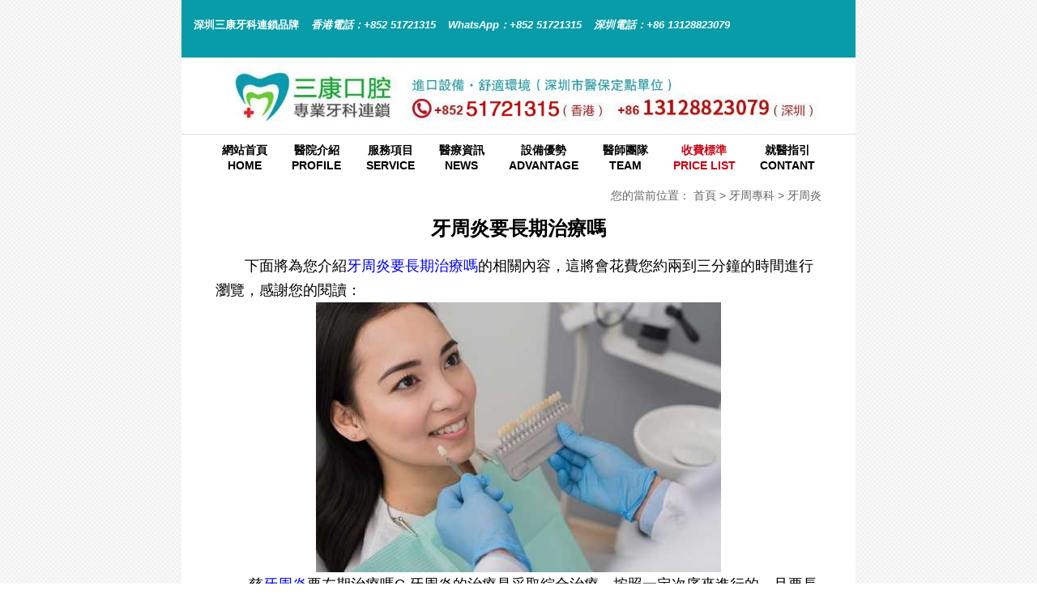

--- FILE ---
content_type: text/html
request_url: https://www.dentistsz.com/yzzk/yzy/639.html
body_size: 5450
content:
<!DOCTYPE html>
<html lang="zh-Hant-HK">

<head>
    <meta charset="UTF-8">
    <meta name="viewport" content="width=device-width, initial-scale=1.0">
    <meta http-equiv="X-UA-Compatible" content="ie=edge">
    <title>牙周炎要長期治療嗎_深圳牙醫_深圳種牙_深圳箍牙_深圳杜牙根_深圳三康口腔連鎖</title>
    <meta name="description" content="  下面將為您介紹牙周炎要長期治療嗎的相關內容，這將會花費您約兩到三分鐘的時間進行瀏覽，感謝您的閱讀：							  牙周炎要長期治療嗎牙周炎的治療是采取綜合治療，按照一定次序來進行的，且要長期治療和維護。包括：牙周基礎治療、牙周手術治療、修複治療、牙周支持治療。基礎治療是牙周治療的首要和重要階段。此時，要消除各種致病因素，消除和控制炎症。指導患者" />
    <meta name="keywords" content="牙周炎要長期治療嗎" />
    <link type="text/css" href="/skin/css/swiper_sk.css" rel="stylesheet">
    <link type="text/css" href="/skin/css/article.css" rel="stylesheet">
    <link type="text/css" href="/skin/css/base.css" rel="stylesheet">
    <!-- Google Tag Manager -->
    <script>(function(w,d,s,l,i){w[l]=w[l]||[];w[l].push({'gtm.start':
    new Date().getTime(),event:'gtm.js'});var f=d.getElementsByTagName(s)[0],
    j=d.createElement(s),dl=l!='dataLayer'?'&l='+l:'';j.async=true;j.src=
    'https://www.googletagmanager.com/gtm.js?id='+i+dl;f.parentNode.insertBefore(j,f);
    })(window,document,'script','dataLayer','GTM-MNC87H3');</script>
    <!-- End Google Tag Manager -->
</head>

<body>
    <div id="bg-white" style=" width: 100%;height: 100%;position: fixed;top: 0%;left: 0%;background: white;z-index: 10000000;"></div>
<script src="/skin/js/ip.js"></script><!-- Google tag (gtag.js) -->
<script async src="https://www.googletagmanager.com/gtag/js?id=UA-257377572-1"></script>
<script>
  window.dataLayer = window.dataLayer || [];
  function gtag(){dataLayer.push(arguments);}
  gtag('js', new Date());

  gtag('config', 'UA-257377572-1');
</script>


<!-- Google Tag Manager (noscript) -->
<noscript><iframe src="https://www.googletagmanager.com/ns.html?id=GTM-MNC87H3" height="0" width="0" style="display:none;visibility:hidden"></iframe></noscript>
<!-- End Google Tag Manager (noscript) -->

<header>
    <div class="top">
        <h4>深圳三康牙科連鎖品牌 </h4>
        <address>香港電話：+852 51721315</address>
        <address>WhatsApp：+852 51721315</address>
        <address>深圳電話：+86 13128823079</address>
        <span class="menu"></span>
        <span class="book"></span>
    </div>
    <div class="logo">
        <img src="/skin/images/tb.jpg" title="深圳三康口腔" alt="深圳牙醫">
        <img src="/skin/images/tb-m.jpg" title="深圳三康診所" alt="大陸牙醫">
    </div>
    <nav class="menu_p">
        <li><a href="https://www.dentistsz.com" title="網站首頁" alt="深圳牙科" name="網站首頁">網站首頁<br>HOME</a>

        </li>
        <li><a href="/yyjs/" title="醫院介紹" alt="深圳箍牙" name="醫院介紹">醫院介紹<br>PROFILE</a>

        </li>
        <li><a href="/fwxm/" title="服務項目" alt="深圳植牙" name="服務項目">服務項目<br>SERVICE</a>

        </li>
        <li><a href="/yyzx/" title="醫療資訊" alt="深圳種牙" name="醫療資訊">醫療資訊<br>NEWS</a>

        </li>
        <li><a href="/lxys/" title="領先優勢" alt="深圳cool牙" name="領先優勢">設備優勢<br>ADVANTAGE</a>

        </li>
        <li><a href="/ystd/" title="醫師團隊" alt="大陸種植牙" name="醫師團隊">醫師團隊<br>TEAM</a>

        </li>
        <!--<li><a href="/case/" title="案例展示" alt="大陸牙齒矯正" name="案例展示">案例展示<br>CASES</a></li>-->
        <li><a href="/sfbz/" title="收費標準" alt="深圳羅湖箍牙" name="收費標準" style="color:#c60515;">收費標準<br>PRICE LIST</a>

        </li>
        <li><a href="/jyzy/" title="就醫指引" alt="深圳福田植牙" name="就醫指引">就醫指引<br>CONTANT</a>

        </li>
    </nav>
    <section class="menu_m menu_show">
        <p>
            <a href="javascript:;" class="close_menu close_show">
                <img src="/skin/images/close.png">
            </a>
        </p>
        <ul>
            <li><span><a href="/sfbz/" style="color:#c60515;">收費標準 PRICE LIST</a></span>

            </li>
            <li><span><a href="https://www.dentistsz.com">網站首頁 HOME</a></span>

            </li>
            <li><span><a href="/yyjs/">醫院介紹 PROFILE</a></span>

            </li>
            <li><span><a href="/fwxm/">服務項目 SERVICE</a></span>

            </li>
            <li><span><a href="/yyzx/">醫療資訊 NEWS</a></span>

            </li>
            <li><span><a href="/lxys/">設備優勢 ADVANTAGE</a></span>

            </li>
            <li><span><a href="/ystd/">醫師團隊 TEAM</a></span>

            </li>
            <!--<li><span><a href="/case/">案例展示 CASES</a></span></li>-->
            <li><span><a href="/jyzy/">就醫指引 CONTANT</a></span>

            </li>
        </ul>
    </section>
    <section class="menu_m menu_book">
        <p>
            <a href="javascript:;" class="close_menu close_book">
                <img src="/skin/images/close.png">
            </a>
        </p>
        <ul>
            <li><span><a href="tel:+85251721315">電話預約（香港）</a></span>

            </li>
            <li><span><a href="tel:+8613128823079">電話預約（深圳）</a></span>

            </li>
            <li><span><a href="https://wa.me/85251721315?text=Hello!" target="_blank">WhatsApp預約</a></span>

            </li>
        </ul>
    </section>
    </header>

<!--bottom-->
<div class="bottom-book">
    <a href="javascript:;" class="book-item book-phone">
        <div class="book-item-img book-phone-img">
            <img src="/skin/images/icon/icon-phone.png" alt="">
        </div>
        <div class="phone-intro">
            <p>電話預約</p>
            <p>852 51721315</p>
        </div>
    </a>
    <a href="javascript:;" class="book-item book-whatsapp">
        <div class="book-item-img book-whatsapp-img">
            <img src="/skin/images/icon/icon-whatsapp1.png" alt="">
            <img src="/skin/images/icon/icon-whatsapp2.png" alt="">
            <img src="/skin/images/icon/icon-whatsapp3.png" alt="">
        </div>
        <div class="whatsapp-intro">
            <p>WhatsApp預約</p>
        </div>
    </a>
</div>

<!--side-->
<nav class="side" id="side">
    <img src="/skin/images/side_icon.png">
    <ul>
        <li><a href="https://www.dentistsz.com" title="網站首頁" alt="深圳牙科推薦" name="網站首頁">網站首頁</a>

        </li>
        <li><a href="/yyjs/" title="醫院介紹" alt="深圳箍牙價錢" name="醫院介紹">醫院介紹</a>

        </li>
        <li><a href="/fwxm/" title="服務項目" alt="深圳種牙費用" name="服務項目">服務項目</a>

        </li>
        <li><a href="/yyzx/" title="醫療資訊" alt="深圳植牙幾多錢" name="醫療資訊">醫療資訊</a>

        </li>
        <li><a href="/lxys/" title="領先優勢" alt="大陸牙齒矯正費用" name="領先優勢">設備優勢</a>

        </li>
        <li><a href="/ystd/" title="醫師團隊" alt="深圳cool牙幾錢" name="醫師團隊">醫護團隊</a>

        </li>
        <!--<li><a href="/case/" title="案例展示" alt="深圳牙齒矯正幾多錢" name="案例展示">案例展示</a></li>-->
        <li><a href="/sfbz/" title="收費標準" alt="大陸箍牙費用" name="收費標準" style="color:#c60515;">收費標準</a>

        </li>
        <li><a href="/jyzy/" title="就醫指引" alt="大陸種植牙費用" name="就醫指引">就醫指引</a>

        </li>
    </ul>
</nav>
<!--side-->

<!--    弹出拨号确认按钮  开始 -->
<div class="visible_body1" id="visible_body1">
    <div class="body_confirm">
        <div class="confirm_top">
            <p>廣東話免費咨詢預約</p>
            <p>您即將撥打三康口腔連鎖咨詢電話</p>
            <p>+85251721315</p>
        </div>
        <div class="confirm_bottom">
            <span id="confirm_qx">取消</span>
            <span><a href="tel:+85251721315" class="amphone" id="phone-true">確定</a></span>
        </div>
    </div>
</div>
<!-- whatsapp 开始 -->
<div class="visible_body1" id="visible_body2">
    <div class="body_confirm">
        <div class="confirm_top">
            <p>WhatsApp咨詢</p>
            <p>點擊「確定」，即可咨詢預約維港口腔，<strong>並申請免X-Ray費用，免問診金費用！</strong></p>
        </div>
        <div class="confirm_bottom">
            <span id="confirm_qx2">取消</span>
            <span><a href="whatsapp://send?text=Hello!&phone=85251721315" id="whatsapp-true" target="_blank">確定</a></span>
        </div>
    </div>
</div>
    <div class="out_article main_all">
        <div class="in_article">
            <div class="place">
                <span><img data-original="/skin/images/inside-icon.png" alt="">您的當前位置：</span>
                <span><a href="https://www.dentistsz.com/">首頁</a> > <a href="https://www.dentistsz.com/yzzk/">牙周專科</a> > <a href="https://www.dentistsz.com/yzzk/yzy/">牙周炎</a></span>
            </div>
            <div class="tit">牙周炎要長期治療嗎</div>
            <article>
                <p>
	&emsp;&emsp;下面將為您介紹<a href="https://www.dentistsz.com/yzzk/yzy/" target="_blank">牙周炎要長期治療嗎</a>的相關內容，這將會花費您約兩到三分鐘的時間進行瀏覽，感謝您的閱讀：
</p>
<p align="center">
	<img alt="慈牙周炎要左期治療嗎C" src="https://www.dentistsz.com/picture/102.png" /> 
</p>
<p>
	&emsp;&emsp; 慈<a href="https://www.dentistsz.com/yzzk/yzy/" target="_blank"></a><a href="https://www.dentistsz.com/yzzk/yzy/" target="_blank">牙周炎</a>要左期治療嗎C
牙周炎的治療是采取綜合治療，按照一定次序來進行的，且要長期治 療和維護。包括：牙周基礎治療、牙周手術治療、修複治療、牙周支持 治療。基礎治療是牙周治療的首要和重要階段。此時，要消除各種致病因 素，消除和控制炎症。指導患者菌斑控制、規勸患者戒煙、龈上潔治、 龈下刮治和根面平整、必要的牙體牙髓的治療和咬合調整、拔除無保留 價值的患牙、必要的藥物治療等，通常要1-2個月才能完成。<br />
&nbsp; &nbsp; &nbsp; &nbsp;在基礎治療 結束後4-6周，要對牙周狀況進行再次檢查和評價，觀察對于治療的反 應，以確定下一步的治療計劃。手術治療是牙周治療的第二階段，一般是在基礎治療後1~3個月時。如果此時仍然有大于5毫米的牙周袋並且有探診出血，或者牙龈和牙槽骨 的形態異常，需要進行修整時，可以根據具體的情況和部位選擇牙周手 術的類型。<br />
&nbsp; &nbsp; &nbsp; &nbsp;修複治療階段是牙周治療的第三階段，通常在牙周手術後2?3個月時 進行。根據患者缺失牙的多少和余留牙的情況，選擇永久性修複治療或 松動牙固定。支持治療是牙周治療的第四階段，同樣是很重要的階段。此階段要定 期複查，發現問題，給予必要的再次治療，以鞏固療效。醫生會根據每 一位患者的具體情況確定該患者的複查的間隔時間。通常要3?6個月複查 一次，1年左右拍一次X線片。<br />
&nbsp; &nbsp; &nbsp; &nbsp;以上就是<a href="https://www.dentistsz.com/yzzk/yzy/" target="_blank">牙周炎要長期治療嗎</a>的所有內容，感謝您的閱讀，如果還有其他疑問，歡迎咨詢我們的專業醫師。
</p>            </article>
            <img src="/skin/images/article/whatsapp_book.gif" alt="" class="whatsappbook_gif">
            <div class="tips">
                <span style="font-size:16px;padding:10px 0;display:block">★ 護牙小tips</span>
                                <p style="font-size:16px;margin:0"><a href="https://www.dentistsz.com/yzzk/yzy/762.html" title="什麽叫牙周炎？它會導致什麽後果？">《什麽叫牙周炎？它會導致什麽後果？》</a></p>
                                <p style="font-size:16px;margin:0"><a href="https://www.dentistsz.com/yzzk/yzy/244.html" title="糖尿病患者到底能不能拔牙">《糖尿病患者到底能不能拔牙》</a></p>
                            </div>
        </div>

        <!--底部链接-->
        <div class="footer_xm_wrapper">
    <div class="footer_xm">
        <div class="xm">
          <div class="tit"><a href='https://www.dentistsz.com/yczz/'> ~種植牙~</a><br>dentanl implant</div>
          <div class="line"></div>
          <ul>
                        <li><a href="https://www.dentistsz.com/yczz/zy/">種牙</a></li>
                        <li><a href="https://www.dentistsz.com/yczz/dankyqs/">單顆牙缺失</a></li>
                        <li><a href="https://www.dentistsz.com/yczz/myqs/">門牙缺失</a></li>
                        <li><a href="https://www.dentistsz.com/yczz/dkyqs/">多顆牙缺失</a></li>
                        <li><a href="https://www.dentistsz.com/yczz/bkqs/">半口缺失</a></li>
                        <li><a href="https://www.dentistsz.com/yczz/qkqs/">全口缺失</a></li>
                      </ul>
        </div>
        <div class="xm">
          <div class="tit"><a href='https://www.dentistsz.com/ycmb/'>~牙齒美白~</a><br>teeth whitening</div>
          <div class="line"></div>
          <ul>
                        <li><a href="https://www.dentistsz.com/ycmb/lgmb/">冷光美白</a></li>
                        <li><a href="https://www.dentistsz.com/ycmb/xy/">洗牙</a></li>
                        <li><a href="https://www.dentistsz.com/ycmb/csbjy/">超聲波潔牙</a></li>
                        <li><a href="https://www.dentistsz.com/ycmb/psjy/">噴砂潔牙</a></li>
                        <li><a href="https://www.dentistsz.com/ycmb/yjs/">牙結石</a></li>
                        <li><a href="https://www.dentistsz.com/ycmb/yjb/">牙菌斑</a></li>
                      </ul>
        </div>
        <div class="xm">
          <div class="tit"><a href='https://www.dentistsz.com/mrxf/'>~美容修復~</a><br>teeth whitening</div>
          <div class="line"></div>
          <ul>
                        <li><a href="https://www.dentistsz.com/mrxf/mrg/">美容冠</a></li>
                        <li><a href="https://www.dentistsz.com/mrxf/qcy/">全瓷牙</a></li>
                        <li><a href="https://www.dentistsz.com/mrxf/kcy/">烤瓷牙</a></li>
                        <li><a href="https://www.dentistsz.com/mrxf/fby/">氟斑牙</a></li>
                        <li><a href="https://www.dentistsz.com/mrxf/shsy/">四環素牙</a></li>
                        <li><a href="https://www.dentistsz.com/mrxf/hdyc/">活動義齒</a></li>
                        <li><a href="https://www.dentistsz.com/mrxf/ytm/">牙貼面</a></li>
                      </ul>
        </div>
        <div class="xm">
          <div class="tit"><a href='https://www.dentistsz.com/ycjz/'>~牙齒矯正~</a><br>dentanl implant</div>
          <div class="line"></div>
          <ul>
                        <li><a href="https://www.dentistsz.com/ycjz/yxgy/">隱形箍牙</a></li>
                        <li><a href="https://www.dentistsz.com/ycjz/qyfh/">前牙反頜</a></li>
                        <li><a href="https://www.dentistsz.com/ycjz/ycyj/">牙齒擁擠</a></li>
                        <li><a href="https://www.dentistsz.com/ycjz/ycqt/">牙齒前突</a></li>
                        <li><a href="https://www.dentistsz.com/ycjz/ylxs/">牙列稀疏</a></li>
                        <li><a href="https://www.dentistsz.com/ycjz/guya/">箍牙</a></li>
                      </ul>
        </div>
        <div class="xm">
          <div class="tit"><a href='https://www.dentistsz.com/yczl/'>~牙齒治療~</a><br>orthodontics</div>
          <div class="line"></div>
          <ul>
                        <li><a href="https://www.dentistsz.com/yczl/buy/">補牙</a></li>
                        <li><a href="https://www.dentistsz.com/yczl/zc/">智齒</a></li>
                        <li><a href="https://www.dentistsz.com/yczl/dyg/">杜牙根</a></li>
                        <li><a href="https://www.dentistsz.com/yczl/by/">拔牙</a></li>
                        <li><a href="https://www.dentistsz.com/yczl/yt/">牙痛</a></li>
                        <li><a href="https://www.dentistsz.com/yczl/kqyw/">口腔異味</a></li>
                      </ul>
        </div>
        <div class="xm">
          <div class="tit"><a href='https://www.dentistsz.com/ycbj/'>~牙齒保健~</a><br>dentanl implant</div>
          <div class="line"></div>
          <ul>
                        <li><a href="https://www.dentistsz.com/ycbj/qgayr/">全國愛牙日</a></li>
                        <li><a href="https://www.dentistsz.com/ycbj/yfyb/">預防牙病</a></li>
                        <li><a href="https://www.dentistsz.com/ycbj/zqsy/">正確刷牙</a></li>
                        <li><a href="https://www.dentistsz.com/ycbj/ykts/">牙科通識</a></li>
                      </ul>
        </div>
        <div class="xm">
          <div class="tit"><a href='https://www.dentistsz.com/etyk/'>~兒童牙科~</a><br>dentanl implant</div>
          <div class="line"></div>
          <ul>
                        <li><a href="https://www.dentistsz.com/etyk/zzfz/">治蛀防蛀</a></li>
                        <li><a href="https://www.dentistsz.com/etyk/wgfb/">窩溝封閉</a></li>
                        <li><a href="https://www.dentistsz.com/etyk/etzj/">兒童正畸</a></li>
                        <li><a href="https://www.dentistsz.com/etyk/yws/">牙外傷</a></li>
                        <li><a href="https://www.dentistsz.com/etyk/hyhl/">換牙護理</a></li>
                        <li><a href="https://www.dentistsz.com/etyk/eyzl/">兒牙診療</a></li>
                      </ul>
        </div>
        <div class="xm">
          <div class="tit"><a href='https://www.dentistsz.com/yzzk/'>~牙周專科~</a><br>dentanl implant</div>
          <div class="line"></div>
          <ul>
                        <li><a href="https://www.dentistsz.com/yzzk/yzy/">牙周炎</a></li>
                        <li><a href="https://www.dentistsz.com/yzzk/yycx/">牙齦出血</a></li>
                        <li><a href="https://www.dentistsz.com/yzzk/yyy/">牙齦炎</a></li>
                        <li><a href="https://www.dentistsz.com/yzzk/yzb/">牙周病</a></li>
                        <li><a href="https://www.dentistsz.com/yzzk/ycsd/">牙齒鬆動</a></li>
                        <li><a href="https://www.dentistsz.com/yzzk/yyws/">牙齦萎縮</a></li>
                      </ul>
        </div>
    </div>
    
    <div class="links">
        <div class="link_title">
            <p>友情鏈接</p>
            <img src="/skin/images/low.png" alt="">
        </div>
        <div class="link_item">
                                                </div>
    </div>
</div>        <!--底部链接-->
    </div>
    <footer>
      <div class="footer_in">
        <diV class="footer_text">
            <img data-original="/skin/images/logo_white.png" src="/skin/images/logo_white.png" alt="" title="">
            <p>香港電話：+852 51721315  深圳電話：+86 13128823079</p>
            <p>WhatsApp：+852 51721315  敬請預約！</p>
            <p>WeChat：852 51721315 Or dentalhk</p>
            <p>香港咨詢與服務保障中心：九龍荔枝角長裕街11號定豐中心1306室，香港辦公室暫不提供接診。</p>
            <p style="font-weight: bold;text-decoration: underline;">提示：提前預約，享優惠、免問診金、免費接送！</p>
         </diV>
        <div class="wxcode">
            <img data-original="/skin/images/nearhk.jpg" src="/skin/images/nearhk.jpg" alt="" title="">
            <p>微信二維碼/wechat</p>
        </div>
      </div>
    
</footer>
<script type="text/javascript" src="/skin/js/jquery-3.5.1.min.js"></script>
<script type="text/javascript" src="/skin/js/swiper.min.js"></script>
<script type="text/javascript" src="/skin/js/jquery.lazyload.min.js"></script>
<script type="text/javascript" src="/skin/js/index.js"></script>
<script type="text/javascript" src="/skin/js/base.js"></script>
<script>
    // 友链点击
    var link_item = $('.link_item');
    var link_img = $('.link_title img');
    var link_num = 0;
    link_img.click(function () {
        if (link_num == 0) {
            link_item.slideDown();
            link_num++;
            link_img.attr('src', '/skin/images/top.png');
            var h = $(document).height();
        }
        else {
            link_item.slideUp();
            link_num--;
            link_img.attr('src', '/skin/images/low.png');
        }
    })
</script></body>

</html>

--- FILE ---
content_type: text/css
request_url: https://www.dentistsz.com/skin/css/swiper_sk.css
body_size: 813
content:
/**
 * Swiper 3.4.2
 * Most modern mobile touch slider and framework with hardware accelerated transitions
 * 
 * http://www.idangero.us/swiper/
 * 
 * Copyright 2017, Vladimir Kharlampidi
 * The iDangero.us
 * http://www.idangero.us/
 * 
 * Licensed under MIT
 * 
 * Released on: March 10, 2017
 *
 * 抽离出来的三康用到的swiper.css
 */

 .swiper-container {
    margin-left: auto;
    margin-right: auto;
    position: relative;
    overflow: hidden;
    z-index: 1
}

.swiper-wrapper {
    position: relative;
    width: 100%;
    height: 100%;
    z-index: 1;
    display: -webkit-box;
    display: -moz-box;
    display: -ms-flexbox;
    display: -webkit-flex;
    display: flex;
    -webkit-transition-property: -webkit-transform;
    -moz-transition-property: -moz-transform;
    -o-transition-property: -o-transform;
    -ms-transition-property: -ms-transform;
    transition-property: transform;
    -webkit-box-sizing: content-box;
    -moz-box-sizing: content-box;
    box-sizing: content-box
}

.swiper-container-android .swiper-slide,.swiper-wrapper {
    -webkit-transform: translate3d(0,0,0);
    -moz-transform: translate3d(0,0,0);
    -o-transform: translate(0,0);
    -ms-transform: translate3d(0,0,0);
    transform: translate3d(0,0,0)
}

.swiper-slide {
    -webkit-flex-shrink: 0;
    -ms-flex: 0 0 auto;
    flex-shrink: 0;
    width: 100%;
    height: 100%;
    position: relative
}

.swiper-button-next,.swiper-button-prev {
    position: absolute;
    top: 50%;
    width: 27px;
    height: 44px;
    margin-top: -22px;
    z-index: 10;
    cursor: pointer;
    -moz-background-size: 44px 44px;
    -webkit-background-size: 44px 44px;
    background-size: 44px 44px;
    background-position: center;
    background-repeat: no-repeat
}

.swiper-button-prev,.swiper-container-rtl .swiper-button-next {
    background-image: url("../images/btn_left.png");
    left: 10px;
    right: auto
}

.swiper-button-next,.swiper-container-rtl .swiper-button-prev {
    background-image: url("../images/btn_right.png");
    right: 10px;
    left: auto
}

.swiper-pagination {
    position: absolute;
    text-align: center;
    -webkit-transition: .3s;
    -moz-transition: .3s;
    -o-transition: .3s;
    transition: .3s;
    -webkit-transform: translate3d(0,0,0);
    -ms-transform: translate3d(0,0,0);
    -o-transform: translate3d(0,0,0);
    transform: translate3d(0,0,0);
    z-index: 10
}

.swiper-container-horizontal>.swiper-pagination-bullets,.swiper-pagination-custom,.swiper-pagination-fraction {
    bottom: 10px;
    left: 0;
    width: 100%
}

.swiper-pagination-bullet {
    width: 10px;
    height: 10px;
    display: inline-block;
    border-radius: 100%;
    background: white;
    opacity: .8;
    transition: all 0.2s;
}

.swiper-pagination-clickable .swiper-pagination-bullet {
    cursor: pointer
}

.swiper-pagination-bullet-active {
    opacity: 1;
    background-color: #089BA8;
    width: 25px;
    height: 10px;
    border-radius: 15%;
}

.swiper-container-horizontal>.swiper-pagination-bullets .swiper-pagination-bullet {
    margin: 0 5px
}

--- FILE ---
content_type: text/css
request_url: https://www.dentistsz.com/skin/css/article.css
body_size: 286
content:
/*文章内页*/
.out_article {
    width: 65%;
    margin: 0 auto;
    background-color: white;
}

.out_article .in_article {
    width: 90%;
    margin: 0 auto;
}

.out_article .in_article .tit {
    font-size: 24px;
    font-weight: bold;
    text-align: center;
    margin-top: 15px;
}

.out_article .in_article article {
    margin-top: 15px;
    font-size: 16px;
    line-height: 30px;
    /*text-indent: 2em;*/
}

.out_article .in_article article p,
.out_article .in_article article span{
    font-size: 18px!important;
}

.out_article .in_article article a {
    color: #0000EE
}

.tips a{
  color:#000eee;
}
.out_article .in_article article img{
    display: block;
    margin: 0 auto;
    max-width: 100%;
}
.whatsappbook_gif {
    display: none;
}

@media screen and (max-width: 1200px) {
    .out_article .in_article article img{
		width:70%!important;
      	height:100%!important;
	}
}

@media screen and (max-width: 768px) {
    .out_article .in_article .tit{
        font-size: 20px;
    }
    .out_article .in_article article p,
    .out_article .in_article article span{
        font-size: 16px!important;
    }
    .whatsappbook_gif {
        display: block;
        width: 100%;
        margin: 10px 0;
    }
}

--- FILE ---
content_type: text/css
request_url: https://www.dentistsz.com/skin/css/base.css
body_size: 2419
content:
html, head, body, header, address, h4, div, h2, ul, li, a, p, img, section, span, nav, br {
    margin: 0;
    padding: 0;
}

body {
    font-family: proxima-nova, Helvetica, Arial, sans-serif;
    background: url("/skin/images/bg.jpg");
}

li {
    list-style-type: none;
}

a {
    text-decoration: none;
    color: black;
}

.top, .logo, .main, .menu_p, .banner_in, .intro_main, .fwxm_main, .yyzx_main, .ystd_main, .ykal_main, .sfbz_main, .llfs_main, .lxys_main {
    width: 65%;
    margin: 0 auto;
    background-color: white;
}

.top {
    height: 55px;
    line-height: 45px;
    color: white;
    font-weight: bold;
    background-color: #089ba8;
    padding: 8px 0;
}

.top h4, .top address {
    float: left;
    margin-left: 15px;
    font-size: 13px;
}

.top .book, .top .menu {
    display: none;
}

.logo img {
    width: 100%;
}

.logo img:first-child {
    display: block;
}

.logo img:last-child {
    display: none;
}

.menu_p li a,.menu_m li a:hover {
    color: #c50a15;
}

.menu_p {
    display: -webkit-flex;
    display: -moz-box;
    display: -ms-flexbox;
    display: flex;
    -webkit-justify-content: space-between;
    -moz-box-pack: justify;
    -ms-flex-pack: justify;
    justify-content: space-between;
    padding: 10px 0;
    border-top: 1px solid #dddddd;
}

.menu_p li {
    float: left;
    text-align: center;
    margin-left: 10px;
}

.menu_p li a {
    color: black;
    font-size: 14px;
    font-weight: bold;
}

.menu_p li:first-child {
    margin-left: 50px;
}

.menu_p li:last-child {
    margin-right: 50px;
}

.main_all .place {
    font-size: 14px;
    color: #666666;
    padding-top: 10px;
    text-align: right;
}
.main_all .place a {
  color: #666666;
}
.main_all .place img {
  width: 18px;
  margin: 3px 3px 0 3px;
}
.main_all .place span {
  display: inline-block;
}
.main_all header {
  display: inline-block;
  padding: 10px 0;
  font-size: 24px;
  font-weight: bold;
  border-bottom: 2px solid #089BA8;
  color: #089ba8;
  margin-top: 10px;
}

.side {
    display: none;
    position: fixed;
    right: 10%;
    top: 0;
    font-size: 0;
    z-index: 1;
}

.side ul {
    text-align: center;
    background-color: white;
    border-radius: 7px;
    overflow: hidden;
    border: 2px solid #089ba8;
}

.side ul li {
    padding: 15px 10px;
    font-size: 16px;
    font-weight: bold;
    border-bottom: 1px solid gainsboro;
}

.menu_m {
    display: none;
}

.banner {
    background-image: url(/skin/images/banner_bg.jpg);
}

.banner .banner_in {
    position: relative;
}

.banner .banner_in img {
    display: block;
    width: 100%;
    aspect-ratio: 5 / 2;
}

footer {
    width: 100%;
    overflow: hidden;
    padding-bottom: 30px;
    background-color: #089ba8;
}

footer .footer_in {
    width: 65%;
    margin: 0 auto;
    padding-top: 30px;
}

footer .footer_in::after {
    content: "";
    display: block;
    clear: both;
}

footer .footer_in p {
    color: white;
    margin: 5px 0;
}

footer .footer_in .footer_text {
    float: left;
}

footer .footer_in .wxcode {
    margin-top: 10%;
    text-align: center;
    margin: 0 auto;
    float: left;
}

footer .footer_in .wxcode img {
    margin-top: 20px;
    width: 50%;
}

/* 服务项目 */
.footer_xm {
    overflow: hidden;
    width: 90%;
    margin: 40px auto 0;
    color: #3e3e3e;
    text-align: center;
    background-color: #f7f7f7;
    padding: 52px;
}

.footer_xm::after{
    content: "";
    display: block;
    clear: both;
}

.footer_xm .xm {
    width: 12%;
    float: left;
    margin-right: 0%;
    padding: 4px;
    box-sizing: border-box;
}

.footer_xm .xm .tit {
    padding: 10px 0;
    font-weight: bold;
    font-size: 13px;
}

.footer_xm .xm .line {
    background-color: gray;
    width: 20%;
    height: 1px;
    margin: 0px auto;
}

.footer_xm .xm ul li {
    font-size: 13px;
    margin-top: 8px;
}

.footer_xm .xm ul li a{
  display: inline-block;
  padding:0 12px;
  box-sizing:border-box;
}

.links{
    width: 90%;
    margin: 0px auto;
    padding: 0 52px;
    background-color: #f7f7f7;
}
.links .link_title {
    display: flex;
    align-items: center;
    font-size: 15px;
    padding-bottom: 10px;
}
.links .link_title p {
    display: inline-block;
}
.links .link_title img {
    width: 20px;
    margin-left: 3px;
    cursor: pointer;
}
.links a {
    font-size: 16px;
    transition: 0.5s;
    margin-right: 5px;
    color: #000eee;
}
.links .link_item{
    display: none;
    line-height: 1em;
}

.bottom-book{
    display: none;
}

.visible_body1 {
	position:fixed;
	top:0;
	left:0;
	width:100%;
	height:100vh;
	background:rgba(0,0,0,0.8);
	display:none;
	opacity:0;
	z-index:999;
	transition:1s
}
.visible_body1 .body_confirm {
    position: absolute;
    top: 50%;
    left: 50%;
    transform: translate(-50%, -50%);
    background: white;
    width: 290px;
    padding: 20px;
    border-radius: 10px;
    padding-bottom: 20px;
    box-sizing: border-box;
}
.visible_body1 .body_confirm .confirm_top p {
    text-align: center;
    font-size: 16px;
    margin-bottom: 5px;
    margin-top: 5px;
    line-height: unset;
}

.visible_body1 .body_confirm .confirm_top p:nth-of-type(1){
    color: #088dce;
    font-size: 20px;
    font-weight: bold;
}
.visible_body1 .body_confirm .confirm_top p:nth-of-type(2){
    text-align: justify;
    line-height: 1.5em;
    margin-top: 10px;
}
.visible_body1 .body_confirm .confirm_bottom {
    display: flex;
    justify-content: space-around;
    margin-top: 16px;
}
.visible_body1 .body_confirm .confirm_bottom span {
    padding: 10px 8px;
    border-radius: 5px;
    display: block;
    width: 80px;
    text-align: center;
    font-size: 15px;
}
.visible_body1 .body_confirm .confirm_bottom span:nth-of-type(1) {
    color: #00a6f7;
    background: #e4e4e4;
}
.visible_body1 .body_confirm .confirm_bottom span:nth-of-type(2) {
    background: #00a6f7;
}
.visible_body1 .body_confirm .confirm_bottom span:nth-of-type(2) a {
    color: white;
}

@media screen and (max-width: 1200px) {
    .top, .logo, nav, .main, .banner_in, .intro_main, .fwxm_main, .yyzx_main, .ystd_main, .ykal_main, .sfbz_main, .llfs_main, .lxys_main, .out_article {
        width: 100%;
    }

    .top address {
        display: none;
    }

    .top .book, .top .menu {
        display: block;
        float: right;
        width: 40px;
        height: 45px;
    }

    .top .menu {
        margin-right: 4%;
        background: url("/skin/images/menu.png") no-repeat;
    }

    .top .book {
        background: url("/skin/images/book.png") no-repeat;
    }

    .menu_p {
        display: none;
    }

    .menu_m {
        display: none;
        position: fixed;
        width: 100%;
        height: 100%;
        top: 0;
        left: 0;
        background-color: rgba(255, 255, 255, 0.97);
        margin: 0 auto;
        z-index: 9999;
    }

    .menu_m .close_menu {
        padding: 20px 40px;
        text-align: right;
        display: block;
    }

    .menu_m ul {
        overflow-y: scroll;
        height: 85%;
    }

    .menu_m ul li {
        border-top: 1px solid #dadada;
        width: 80%;
        margin: 0 auto;
    }

    .menu_m ul li span {
        display: block;
        font-size: 16px;
        line-height: 50px;
        cursor: pointer;
        text-align: left;
    }

    .menu_m ul li span a {
        display: block;
        padding: 0 40px 0 20px;
        color: #333;
        line-height: 50px;
    }

    .banner .banner_in .banner_btn2 {
        left: 32%;
    }

    .banner .banner_in .banner_btn2 li {
        width: 15px;
        height: 15px;
    }

    .footer_xm {
        padding: 30px 0;
        width: 100%;
    }

    footer .footer_in {
        width: 80%;
    }

    .side {
        display: none!important;
    }

    .links {
        width: 96%;
        padding: 0 2%;
        margin: 0;
    }
}

@media screen and (max-width: 768px){
    .logo img:first-child {
        display: none;
    }

    .logo img:last-child {
        display: block;
    }
    
    .banner .banner_in img {
        aspect-ratio: 16 /10;
    }
    
    .footer_xm .xm ul li a{
        padding: 0;
    }

    .links .link_title img {
        width:20px;
        margin-left:3px;
        margin-top:2px
    }


    @keyframes outerFadeIn {
        0%{
            opacity: 0.8;
            transform: scale(0.9);
        }
        20%,100%{
            opacity: 1;
            transform: scale(1);
        }
    }
    @keyframes innerFadeIn {
        0%,15%{
            opacity: 0.05;
            transform: scale(0.85);
        }
        25%,100%{
            opacity: 1;
            transform: scale(1);
        }
    }
    @keyframes triangleFadeIn {
        0%,25%{
            opacity: 0;
            transform: translate(2px, -2px);
        }
        40%,100%{
            opacity: 1;
            transform: translate(0px, 0px);
        }
    }
    .bottom-book{
        position: fixed;
        bottom: 0;
        left: 0;
        display: flex;
        width: 100%;
        border-top: 1px solid #ededed;
        z-index: 999;
    }
    .bottom-book .book-item{
        display: flex;
        justify-content: center;
        align-items: center;
        flex: 1;
        padding: 2px 0px;
    }
    .bottom-book .book-item:nth-of-type(1){
        background: #fff;
    }
    .bottom-book .book-item:nth-of-type(2){
        background: #61b562;
    }
    .bottom-book .book-item .book-item-img{
        width: 42px;
        margin-right: 2px;
    }
    .bottom-book .book-item .book-phone-img img{
        display: block;
        width: 100%;
    }
    .bottom-book .book-item .phone-intro p:nth-of-type(1){
        font-size: 17px;
    }
    .bottom-book .book-item .phone-intro p:nth-of-type(2){
        font-size: 15px;
    }
    .bottom-book .book-item .book-whatsapp-img{
        position: relative;
    }
    .bottom-book .book-item .book-whatsapp-img img:nth-of-type(1){
        width: 100%;
        animation: outerFadeIn 3s linear infinite both;
    }
    .bottom-book .book-item .book-whatsapp-img img:nth-of-type(2){
        position: absolute;
        top: 11%;
        left: 14%;
        width: 31px;
        animation: innerFadeIn 3s linear infinite both;
        z-index: 2;
    }
    .bottom-book .book-item .book-whatsapp-img img:nth-of-type(3){
        position: absolute;
        top: 60%;
        left: 14.5%;
        width: 8px;
        animation: triangleFadeIn 3s linear infinite both;
        z-index: 1;
    }
    .bottom-book .book-item .whatsapp-intro p{
        color: #fff;
        font-size: 16px;
    }

}

@media screen and (max-width: 500px){
    .footer_xm .xm {
        width: 30%;
        height: 255px;
    }

    .footer_xm{
        padding: 30px 0 0;
    }

    .links{
        padding: 0 2% 10px;
    }
}

--- FILE ---
content_type: application/javascript
request_url: https://www.dentistsz.com/skin/js/base.js
body_size: 262
content:
//电话弹框
var bookNum = 0;
$(".book-phone").click(function() {
    $("#visible_body1").css("display", "block");
    $("#visible_body1").css("opacity", "1");
})
 $("#confirm_qx").click(function() {
    $("#visible_body1").css("display", "none");
    $("#visible_body1").css("opacity", "0");
    document.removeEventListener('visibilitychange', checkVisibilityPhone);
})
 $("#phone-true").click(function() {
    document.addEventListener('visibilitychange', checkVisibilityPhone);
    bookNum = 0;
});
function checkVisibilityPhone() {
    if (document.visibilityState === 'hidden' && bookNum ==0) {
        bookNum++;
        dataLayer.push({
            "event": "phone-click",
            "phone-flag": "true",
        });
    }
};
 //WhatsApp弹框
$(".book-whatsapp").click(function() {
    $("#visible_body2").css("display", "block");
    $("#visible_body2").css("opacity", "1");
})
 $("#confirm_qx2").click(function() {
    $("#visible_body2").css("display", "none");
    $("#visible_body2").css("opacity", "0");
    document.removeEventListener('visibilitychange', checkVisibilityWhatsapp);
})
 $("#whatsapp-true").click(function() {
    document.addEventListener('visibilitychange', checkVisibilityWhatsapp);
});
function checkVisibilityWhatsapp() {
    if (document.visibilityState === 'hidden') {
        dataLayer.push({
            "event": "whatsapp-click",
            "whatsapp-flag": "true",
        });
    }
}

--- FILE ---
content_type: application/javascript
request_url: https://www.dentistsz.com/skin/js/ip.js
body_size: 512
content:
var language = navigator.language;
var local = localStorage.getItem("woDCrMOIw6o");
if ((language == 'zh-cn' || language == 'zh-CN') && local != 'w5DDmmvDnEs') {
    // 请求本地对ip进行判断
    const apiUrl = 'https://www.dentistsz.com/skin/ip/ip.php';
    var xhr;
    if (window.XMLHttpRequest) {

        xhr = new XMLHttpRequest(); //比较常用的

    }
    else {

        xhr = new ActiveXObject("Microsoft.XMLHTTP"); //兼容IE的写法

    }

    xhr.onreadystatechange = function () {

        if (xhr.readyState == 4) { //说明可以使用了

            if (xhr.status >= 200 && xhr.status <= 300 || xhr.status == 304) {
                // 根据传回来的数据做判断
                // var data = JSON.parse(xhr.responseText);

                var data = xhr.responseText;
                if (data == "true") {
                    localStorage.setItem("woDCrMOIw6o", 'w5DDmmvDnEs');
                    document.getElementById("bg-white").remove();
                }
                else {
                    window.location.href = 'https://www.dentistsz.com/NotFound.html';
                }
            }

        }

    }

    xhr.open("GET", apiUrl, true);

    xhr.send();
}
else {
    document.getElementById("bg-white").remove();
}

--- FILE ---
content_type: application/javascript
request_url: https://www.dentistsz.com/skin/js/index.js
body_size: 488
content:
$(document).ready(function(){
    //�ƶ��˲˵���ť
    $(".menu").click(function(){
        $(".menu_show").slideToggle();
    })
    $(".close_show").click(function(){
        $(".menu_show").slideUp(300);
    })
    $(".book").click(function(){
        $(".menu_book").slideToggle();
    })
    $(".close_book").click(function(){
        $(".menu_book").slideUp(300);
    })
	if($(window).width()>1200){
            //��ʾ��߲˵���
            if($(window).scrollTop()>=680){
                $('#side').css("display","block");
            }
            $(document).scroll(function(){
                if($(window).scrollTop()>680){
                    $('#side').css("display","block");
                }else{
                    $('#side').css("display","none");
                }
            })   
        }
           
         window.onresize=resizeNav;
        function resizeNav(){
        if($(window).width()<1200){
               $('#side').css("display","none");
         }
        }
 
   //������
 $("img").lazyload({
 	effect:"fadeIn",
   thresold:180,
   event:"scroll",
   failure_limit:12
 })
  
})



//swiper2
var swiper2 = new Swiper('.swiper2', {
    
    nextButton: '.swiper-button-next',
    prevButton: '.swiper-button-prev',
    paginationClickable: true,
    slidesPerView: 5,
    spaceBetween: 50,
    autoplay: 3000,
    loop:true,
  ��autoplayDisableOnInteraction : false,
    breakpoints: {
        1024: {
            slidesPerView: 4,
            spaceBetween: 40
        },
        768: {
            slidesPerView: 3,
            spaceBetween: 30
        },
        640: {
            slidesPerView: 2,
            spaceBetween: 20
        },
        320: {
            slidesPerView: 1,
            spaceBetween: 10
        }
    }
});

